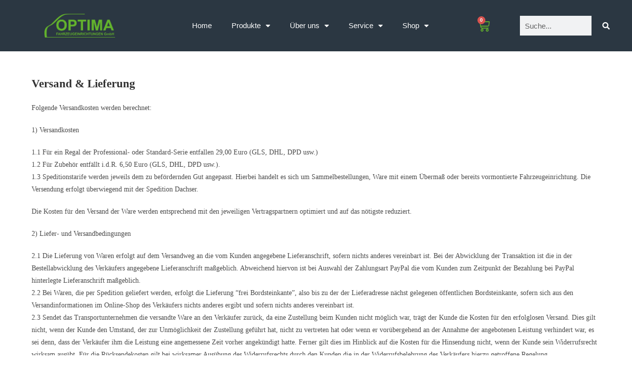

--- FILE ---
content_type: text/css
request_url: https://optimasysteme.de/wp-content/themes/optima-child/style.css?ver=1.0
body_size: 260
content:
/*
Theme Name:   Optima-Child
Description:  Optima Fahrzeugeinrichtungen
Author:       twotypes
Author URL:   https://twotypes.de
Template:     oceanwp
Version:      1.0
License:      GNU General Public License v2 or later
License URI:  http://www.gnu.org/licenses/gpl-2.0.html
Text Domain:  optima-child
*/

/* Write here your own personal stylesheet */


--- FILE ---
content_type: text/css
request_url: https://optimasysteme.de/wp-content/uploads/elementor/css/post-2496.css?ver=1708707743
body_size: 15282
content:
.elementor-2496 .elementor-element.elementor-element-13e570a0 > .elementor-container > .elementor-column > .elementor-widget-wrap{align-content:center;align-items:center;}.elementor-2496 .elementor-element.elementor-element-13e570a0:not(.elementor-motion-effects-element-type-background), .elementor-2496 .elementor-element.elementor-element-13e570a0 > .elementor-motion-effects-container > .elementor-motion-effects-layer{background-color:#2b3742;}.elementor-2496 .elementor-element.elementor-element-13e570a0{transition:background 0.3s, border 0.3s, border-radius 0.3s, box-shadow 0.3s;margin-top:0px;margin-bottom:0px;padding:2px 2px 2px 2px;z-index:1;}.elementor-2496 .elementor-element.elementor-element-13e570a0 > .elementor-background-overlay{transition:background 0.3s, border-radius 0.3s, opacity 0.3s;}.elementor-2496 .elementor-element.elementor-element-fee438d img{width:45%;max-width:45%;}.elementor-2496 .elementor-element.elementor-element-40a3b0b .elementor-menu-toggle{margin-left:auto;background-color:rgba(0,0,0,0);border-width:0px;border-radius:0px;}.elementor-2496 .elementor-element.elementor-element-40a3b0b .elementor-nav-menu .elementor-item{font-family:"Poppins", Sans-serif;font-size:15px;font-weight:400;}.elementor-2496 .elementor-element.elementor-element-40a3b0b .elementor-nav-menu--main .elementor-item{color:#ffffff;fill:#ffffff;padding-top:40px;padding-bottom:40px;}.elementor-2496 .elementor-element.elementor-element-40a3b0b .elementor-nav-menu--main .elementor-item:hover,
					.elementor-2496 .elementor-element.elementor-element-40a3b0b .elementor-nav-menu--main .elementor-item.elementor-item-active,
					.elementor-2496 .elementor-element.elementor-element-40a3b0b .elementor-nav-menu--main .elementor-item.highlighted,
					.elementor-2496 .elementor-element.elementor-element-40a3b0b .elementor-nav-menu--main .elementor-item:focus{color:#ffffff;fill:#ffffff;}.elementor-2496 .elementor-element.elementor-element-40a3b0b .elementor-nav-menu--main .elementor-item.elementor-item-active{color:#ffffff;}.elementor-2496 .elementor-element.elementor-element-40a3b0b{--e-nav-menu-horizontal-menu-item-margin:calc( 0px / 2 );--nav-menu-icon-size:25px;}.elementor-2496 .elementor-element.elementor-element-40a3b0b .elementor-nav-menu--main:not(.elementor-nav-menu--layout-horizontal) .elementor-nav-menu > li:not(:last-child){margin-bottom:0px;}.elementor-2496 .elementor-element.elementor-element-40a3b0b .elementor-nav-menu--dropdown a, .elementor-2496 .elementor-element.elementor-element-40a3b0b .elementor-menu-toggle{color:#000000;}.elementor-2496 .elementor-element.elementor-element-40a3b0b .elementor-nav-menu--dropdown{background-color:#f2f2f2;}.elementor-2496 .elementor-element.elementor-element-40a3b0b .elementor-nav-menu--dropdown a:hover,
					.elementor-2496 .elementor-element.elementor-element-40a3b0b .elementor-nav-menu--dropdown a.elementor-item-active,
					.elementor-2496 .elementor-element.elementor-element-40a3b0b .elementor-nav-menu--dropdown a.highlighted,
					.elementor-2496 .elementor-element.elementor-element-40a3b0b .elementor-menu-toggle:hover{color:#00ce1b;}.elementor-2496 .elementor-element.elementor-element-40a3b0b .elementor-nav-menu--dropdown a:hover,
					.elementor-2496 .elementor-element.elementor-element-40a3b0b .elementor-nav-menu--dropdown a.elementor-item-active,
					.elementor-2496 .elementor-element.elementor-element-40a3b0b .elementor-nav-menu--dropdown a.highlighted{background-color:#ededed;}.elementor-2496 .elementor-element.elementor-element-40a3b0b .elementor-nav-menu--dropdown .elementor-item, .elementor-2496 .elementor-element.elementor-element-40a3b0b .elementor-nav-menu--dropdown  .elementor-sub-item{font-family:"Poppins", Sans-serif;font-size:15px;}.elementor-2496 .elementor-element.elementor-element-40a3b0b div.elementor-menu-toggle{color:#000000;}.elementor-2496 .elementor-element.elementor-element-40a3b0b div.elementor-menu-toggle svg{fill:#000000;}.elementor-2496 .elementor-element.elementor-element-40a3b0b div.elementor-menu-toggle:hover{color:#00ce1b;}.elementor-2496 .elementor-element.elementor-element-40a3b0b div.elementor-menu-toggle:hover svg{fill:#00ce1b;}.elementor-2496 .elementor-element.elementor-element-1675dad{--main-alignment:center;--divider-style:solid;--subtotal-divider-style:solid;--elementor-remove-from-cart-button:none;--remove-from-cart-button:block;--toggle-button-icon-color:#64b32c;--toggle-button-border-width:0px;--toggle-button-border-radius:0px;--toggle-icon-size:25px;--cart-border-style:none;--cart-footer-layout:1fr;--products-max-height-sidecart:calc(100vh - 300px);--products-max-height-minicart:calc(100vh - 450px);--space-between-buttons:20px;}.elementor-2496 .elementor-element.elementor-element-1675dad .widget_shopping_cart_content{--subtotal-divider-left-width:0;--subtotal-divider-right-width:0;}.elementor-2496 .elementor-element.elementor-element-1675dad .elementor-menu-cart__product-name a{font-family:"Poppins", Sans-serif;}.elementor-2496 .elementor-element.elementor-element-1675dad .elementor-menu-cart__product-price{font-family:"Poppins", Sans-serif;}.elementor-2496 .elementor-element.elementor-element-511f9fbb > .elementor-element-populated{padding:0px 20px 0px 30px;}.elementor-2496 .elementor-element.elementor-element-7b057f90 .elementor-search-form__container{min-height:30px;}.elementor-2496 .elementor-element.elementor-element-7b057f90 .elementor-search-form__submit{min-width:calc( 2 * 30px );background-color:#2b3742;--e-search-form-submit-icon-size:15px;}body:not(.rtl) .elementor-2496 .elementor-element.elementor-element-7b057f90 .elementor-search-form__icon{padding-left:calc(30px / 3);}body.rtl .elementor-2496 .elementor-element.elementor-element-7b057f90 .elementor-search-form__icon{padding-right:calc(30px / 3);}.elementor-2496 .elementor-element.elementor-element-7b057f90 .elementor-search-form__input, .elementor-2496 .elementor-element.elementor-element-7b057f90.elementor-search-form--button-type-text .elementor-search-form__submit{padding-left:calc(30px / 3);padding-right:calc(30px / 3);}.elementor-2496 .elementor-element.elementor-element-7b057f90 input[type="search"].elementor-search-form__input{font-size:15px;}.elementor-2496 .elementor-element.elementor-element-7b057f90 .elementor-search-form__input,
					.elementor-2496 .elementor-element.elementor-element-7b057f90 .elementor-search-form__icon,
					.elementor-2496 .elementor-element.elementor-element-7b057f90 .elementor-lightbox .dialog-lightbox-close-button,
					.elementor-2496 .elementor-element.elementor-element-7b057f90 .elementor-lightbox .dialog-lightbox-close-button:hover,
					.elementor-2496 .elementor-element.elementor-element-7b057f90.elementor-search-form--skin-full_screen input[type="search"].elementor-search-form__input{color:#000000;fill:#000000;}.elementor-2496 .elementor-element.elementor-element-7b057f90:not(.elementor-search-form--skin-full_screen) .elementor-search-form__container{border-color:#ffffff;border-radius:0px;}.elementor-2496 .elementor-element.elementor-element-7b057f90.elementor-search-form--skin-full_screen input[type="search"].elementor-search-form__input{border-color:#ffffff;border-radius:0px;}.elementor-2496 .elementor-element.elementor-element-7b057f90:not(.elementor-search-form--skin-full_screen) .elementor-search-form--focus .elementor-search-form__input,
					.elementor-2496 .elementor-element.elementor-element-7b057f90 .elementor-search-form--focus .elementor-search-form__icon,
					.elementor-2496 .elementor-element.elementor-element-7b057f90 .elementor-lightbox .dialog-lightbox-close-button:hover,
					.elementor-2496 .elementor-element.elementor-element-7b057f90.elementor-search-form--skin-full_screen input[type="search"].elementor-search-form__input:focus{color:#000000;fill:#000000;}.elementor-2496 .elementor-element.elementor-element-7b057f90 .elementor-search-form__submit:hover{background-color:#64b32c;}.elementor-2496 .elementor-element.elementor-element-7b057f90 .elementor-search-form__submit:focus{background-color:#64b32c;}.elementor-2496 .elementor-element.elementor-element-40a2c30 > .elementor-container > .elementor-column > .elementor-widget-wrap{align-content:center;align-items:center;}.elementor-2496 .elementor-element.elementor-element-40a2c30:not(.elementor-motion-effects-element-type-background), .elementor-2496 .elementor-element.elementor-element-40a2c30 > .elementor-motion-effects-container > .elementor-motion-effects-layer{background-color:#2b3742;}.elementor-2496 .elementor-element.elementor-element-40a2c30{transition:background 0.3s, border 0.3s, border-radius 0.3s, box-shadow 0.3s;z-index:100;}.elementor-2496 .elementor-element.elementor-element-40a2c30 > .elementor-background-overlay{transition:background 0.3s, border-radius 0.3s, opacity 0.3s;}.elementor-2496 .elementor-element.elementor-element-aa59d6a{--main-alignment:right;--divider-style:solid;--subtotal-divider-style:solid;--elementor-remove-from-cart-button:none;--remove-from-cart-button:block;--toggle-button-icon-color:#64b32c;--toggle-button-border-width:0px;--toggle-button-border-radius:0px;--toggle-icon-size:20px;--cart-border-style:none;--cart-footer-layout:1fr 1fr;--products-max-height-sidecart:calc(100vh - 240px);--products-max-height-minicart:calc(100vh - 385px);}.elementor-2496 .elementor-element.elementor-element-aa59d6a .widget_shopping_cart_content{--subtotal-divider-left-width:0;--subtotal-divider-right-width:0;}.elementor-2496 .elementor-element.elementor-element-921084a .elementor-menu-toggle{margin:0 auto;background-color:rgba(0,0,0,0);}.elementor-2496 .elementor-element.elementor-element-921084a .elementor-nav-menu .elementor-item{font-family:"Poppins", Sans-serif;font-weight:400;}.elementor-2496 .elementor-element.elementor-element-921084a .elementor-nav-menu--main .elementor-item{color:#ffffff;fill:#ffffff;}.elementor-2496 .elementor-element.elementor-element-921084a .e--pointer-framed .elementor-item:before{border-width:20px;}.elementor-2496 .elementor-element.elementor-element-921084a .e--pointer-framed.e--animation-draw .elementor-item:before{border-width:0 0 20px 20px;}.elementor-2496 .elementor-element.elementor-element-921084a .e--pointer-framed.e--animation-draw .elementor-item:after{border-width:20px 20px 0 0;}.elementor-2496 .elementor-element.elementor-element-921084a .e--pointer-framed.e--animation-corners .elementor-item:before{border-width:20px 0 0 20px;}.elementor-2496 .elementor-element.elementor-element-921084a .e--pointer-framed.e--animation-corners .elementor-item:after{border-width:0 20px 20px 0;}.elementor-2496 .elementor-element.elementor-element-921084a .e--pointer-underline .elementor-item:after,
					 .elementor-2496 .elementor-element.elementor-element-921084a .e--pointer-overline .elementor-item:before,
					 .elementor-2496 .elementor-element.elementor-element-921084a .e--pointer-double-line .elementor-item:before,
					 .elementor-2496 .elementor-element.elementor-element-921084a .e--pointer-double-line .elementor-item:after{height:20px;}.elementor-2496 .elementor-element.elementor-element-921084a .elementor-nav-menu--dropdown a:hover,
					.elementor-2496 .elementor-element.elementor-element-921084a .elementor-nav-menu--dropdown a.elementor-item-active,
					.elementor-2496 .elementor-element.elementor-element-921084a .elementor-nav-menu--dropdown a.highlighted{background-color:#2b3742;}.elementor-2496 .elementor-element.elementor-element-921084a .elementor-nav-menu--dropdown .elementor-item, .elementor-2496 .elementor-element.elementor-element-921084a .elementor-nav-menu--dropdown  .elementor-sub-item{font-family:"Poppins", Sans-serif;}.elementor-2496 .elementor-element.elementor-element-921084a div.elementor-menu-toggle{color:#64b32c;}.elementor-2496 .elementor-element.elementor-element-921084a div.elementor-menu-toggle svg{fill:#64b32c;}@media(max-width:1024px){.elementor-2496 .elementor-element.elementor-element-13e570a0{padding:30px 20px 30px 20px;}.elementor-2496 .elementor-element.elementor-element-40a3b0b .elementor-nav-menu--main > .elementor-nav-menu > li > .elementor-nav-menu--dropdown, .elementor-2496 .elementor-element.elementor-element-40a3b0b .elementor-nav-menu__container.elementor-nav-menu--dropdown{margin-top:45px !important;}.elementor-2496 .elementor-element.elementor-element-4e8f792{text-align:left;}.elementor-2496 .elementor-element.elementor-element-4e8f792 img{width:45%;max-width:45%;}.elementor-2496 .elementor-element.elementor-element-4e8f792 > .elementor-widget-container{padding:5px 0px 5px 5px;}}@media(max-width:767px){.elementor-2496 .elementor-element.elementor-element-13e570a0{padding:20px 20px 20px 20px;}.elementor-2496 .elementor-element.elementor-element-f3ec5ab{width:50%;}.elementor-2496 .elementor-element.elementor-element-4d2fce7f{width:35%;}.elementor-2496 .elementor-element.elementor-element-40a3b0b .elementor-nav-menu--main > .elementor-nav-menu > li > .elementor-nav-menu--dropdown, .elementor-2496 .elementor-element.elementor-element-40a3b0b .elementor-nav-menu__container.elementor-nav-menu--dropdown{margin-top:35px !important;}.elementor-2496 .elementor-element.elementor-element-1675dad > .elementor-widget-container{margin:0px 0px 0px 0px;padding:0px 0px 0px 0px;}.elementor-2496 .elementor-element.elementor-element-511f9fbb{width:15%;}.elementor-2496 .elementor-element.elementor-element-40a2c30{margin-top:0px;margin-bottom:0px;padding:10px 0px 5px 5px;}.elementor-2496 .elementor-element.elementor-element-6a6490c{width:30%;}.elementor-2496 .elementor-element.elementor-element-6a6490c > .elementor-element-populated{margin:0px 0px 0px 0px;--e-column-margin-right:0px;--e-column-margin-left:0px;padding:0px 0px 0px 0px;}.elementor-2496 .elementor-element.elementor-element-4e8f792 img{width:100%;max-width:100%;}.elementor-2496 .elementor-element.elementor-element-cf8e452{width:25%;}.elementor-2496 .elementor-element.elementor-element-cf8e452 > .elementor-element-populated{margin:0px 0px 0px 0px;--e-column-margin-right:0px;--e-column-margin-left:0px;padding:0px 0px 0px 0px;}.elementor-2496 .elementor-element.elementor-element-e07f2e8{width:25%;}.elementor-2496 .elementor-element.elementor-element-e07f2e8 > .elementor-element-populated{margin:0px 0px 0px 0px;--e-column-margin-right:0px;--e-column-margin-left:0px;padding:0px 0px 0px 0px;}.elementor-2496 .elementor-element.elementor-element-aa59d6a > .elementor-widget-container{margin:0px 0px 0px 0px;padding:0px 0px 0px 0px;}.elementor-2496 .elementor-element.elementor-element-da4a39e{width:15%;}.elementor-2496 .elementor-element.elementor-element-da4a39e > .elementor-element-populated{margin:0px 0px 0px 0px;--e-column-margin-right:0px;--e-column-margin-left:0px;padding:0px 0px 0px 0px;}}@media(min-width:768px){.elementor-2496 .elementor-element.elementor-element-4d2fce7f{width:48.154%;}.elementor-2496 .elementor-element.elementor-element-0e305e7{width:6.891%;}.elementor-2496 .elementor-element.elementor-element-511f9fbb{width:19.955%;}}@media(max-width:1024px) and (min-width:768px){.elementor-2496 .elementor-element.elementor-element-6a6490c{width:45%;}.elementor-2496 .elementor-element.elementor-element-cf8e452{width:15%;}.elementor-2496 .elementor-element.elementor-element-e07f2e8{width:20%;}.elementor-2496 .elementor-element.elementor-element-da4a39e{width:20%;}}

--- FILE ---
content_type: text/css
request_url: https://optimasysteme.de/wp-content/uploads/elementor/css/post-2617.css?ver=1708707743
body_size: 33909
content:
.elementor-2617 .elementor-element.elementor-element-f8e1a1d{border-style:solid;border-width:2px 0px 0px 0px;border-color:#2b3742;transition:background 0.3s, border 0.3s, border-radius 0.3s, box-shadow 0.3s;}.elementor-2617 .elementor-element.elementor-element-f8e1a1d, .elementor-2617 .elementor-element.elementor-element-f8e1a1d > .elementor-background-overlay{border-radius:0px 0px 0px 0px;}.elementor-2617 .elementor-element.elementor-element-f8e1a1d > .elementor-background-overlay{transition:background 0.3s, border-radius 0.3s, opacity 0.3s;}.elementor-2617 .elementor-element.elementor-element-fba9245 .elementor-icon-wrapper{text-align:right;}.elementor-2617 .elementor-element.elementor-element-359a2237 > .elementor-container{max-width:880px;}.elementor-2617 .elementor-element.elementor-element-359a2237 > .elementor-container > .elementor-column > .elementor-widget-wrap{align-content:center;align-items:center;}.elementor-2617 .elementor-element.elementor-element-359a2237:not(.elementor-motion-effects-element-type-background), .elementor-2617 .elementor-element.elementor-element-359a2237 > .elementor-motion-effects-container > .elementor-motion-effects-layer{background-color:#2b3742;}.elementor-2617 .elementor-element.elementor-element-359a2237{transition:background 0.3s, border 0.3s, border-radius 0.3s, box-shadow 0.3s;margin-top:0px;margin-bottom:0px;padding:20px 0px 20px 0px;}.elementor-2617 .elementor-element.elementor-element-359a2237 > .elementor-background-overlay{transition:background 0.3s, border-radius 0.3s, opacity 0.3s;}.elementor-bc-flex-widget .elementor-2617 .elementor-element.elementor-element-55c038db.elementor-column .elementor-widget-wrap{align-items:flex-start;}.elementor-2617 .elementor-element.elementor-element-55c038db.elementor-column.elementor-element[data-element_type="column"] > .elementor-widget-wrap.elementor-element-populated{align-content:flex-start;align-items:flex-start;}.elementor-2617 .elementor-element.elementor-element-55c038db > .elementor-widget-wrap > .elementor-widget:not(.elementor-widget__width-auto):not(.elementor-widget__width-initial):not(:last-child):not(.elementor-absolute){margin-bottom:15px;}.elementor-2617 .elementor-element.elementor-element-55c038db > .elementor-element-populated{margin:0px 0px 0px 0px;--e-column-margin-right:0px;--e-column-margin-left:0px;padding:0px 0px 0px 0px;}.elementor-2617 .elementor-element.elementor-element-786548f0{text-align:left;}.elementor-2617 .elementor-element.elementor-element-786548f0 .elementor-heading-title{color:#ffffff;font-family:"Poppins", Sans-serif;font-size:16px;font-weight:500;}.elementor-2617 .elementor-element.elementor-element-ca2b53e{--divider-border-style:solid;--divider-color:#ffffff;--divider-border-width:1px;}.elementor-2617 .elementor-element.elementor-element-ca2b53e .elementor-divider-separator{width:70%;margin:0 auto;margin-left:0;}.elementor-2617 .elementor-element.elementor-element-ca2b53e .elementor-divider{text-align:left;padding-block-start:2px;padding-block-end:2px;}.elementor-2617 .elementor-element.elementor-element-6a0daf97 .elementor-icon-list-items:not(.elementor-inline-items) .elementor-icon-list-item:not(:last-child){padding-bottom:calc(2px/2);}.elementor-2617 .elementor-element.elementor-element-6a0daf97 .elementor-icon-list-items:not(.elementor-inline-items) .elementor-icon-list-item:not(:first-child){margin-top:calc(2px/2);}.elementor-2617 .elementor-element.elementor-element-6a0daf97 .elementor-icon-list-items.elementor-inline-items .elementor-icon-list-item{margin-right:calc(2px/2);margin-left:calc(2px/2);}.elementor-2617 .elementor-element.elementor-element-6a0daf97 .elementor-icon-list-items.elementor-inline-items{margin-right:calc(-2px/2);margin-left:calc(-2px/2);}body.rtl .elementor-2617 .elementor-element.elementor-element-6a0daf97 .elementor-icon-list-items.elementor-inline-items .elementor-icon-list-item:after{left:calc(-2px/2);}body:not(.rtl) .elementor-2617 .elementor-element.elementor-element-6a0daf97 .elementor-icon-list-items.elementor-inline-items .elementor-icon-list-item:after{right:calc(-2px/2);}.elementor-2617 .elementor-element.elementor-element-6a0daf97 .elementor-icon-list-icon i{transition:color 0.3s;}.elementor-2617 .elementor-element.elementor-element-6a0daf97 .elementor-icon-list-icon svg{transition:fill 0.3s;}.elementor-2617 .elementor-element.elementor-element-6a0daf97{--e-icon-list-icon-size:0px;--icon-vertical-offset:0px;}.elementor-2617 .elementor-element.elementor-element-6a0daf97 .elementor-icon-list-icon{padding-right:0px;}.elementor-2617 .elementor-element.elementor-element-6a0daf97 .elementor-icon-list-item > .elementor-icon-list-text, .elementor-2617 .elementor-element.elementor-element-6a0daf97 .elementor-icon-list-item > a{font-family:"Poppins", Sans-serif;font-size:12px;font-weight:300;}.elementor-2617 .elementor-element.elementor-element-6a0daf97 .elementor-icon-list-text{color:#ffffff;transition:color 0.3s;}.elementor-2617 .elementor-element.elementor-element-6a0daf97 > .elementor-widget-container{margin:0px 0px 0px 0px;padding:0px 0px 0px 0px;}.elementor-bc-flex-widget .elementor-2617 .elementor-element.elementor-element-77880a91.elementor-column .elementor-widget-wrap{align-items:flex-start;}.elementor-2617 .elementor-element.elementor-element-77880a91.elementor-column.elementor-element[data-element_type="column"] > .elementor-widget-wrap.elementor-element-populated{align-content:flex-start;align-items:flex-start;}.elementor-2617 .elementor-element.elementor-element-77880a91 > .elementor-widget-wrap > .elementor-widget:not(.elementor-widget__width-auto):not(.elementor-widget__width-initial):not(:last-child):not(.elementor-absolute){margin-bottom:15px;}.elementor-2617 .elementor-element.elementor-element-77880a91 > .elementor-element-populated{margin:0px 0px 0px 0px;--e-column-margin-right:0px;--e-column-margin-left:0px;padding:0px 0px 0px 0px;}.elementor-2617 .elementor-element.elementor-element-1ddbfbcc{text-align:left;}.elementor-2617 .elementor-element.elementor-element-1ddbfbcc .elementor-heading-title{color:#ffffff;font-family:"Poppins", Sans-serif;font-size:16px;font-weight:500;}.elementor-2617 .elementor-element.elementor-element-e471b82{--divider-border-style:solid;--divider-color:#ffffff;--divider-border-width:1px;}.elementor-2617 .elementor-element.elementor-element-e471b82 .elementor-divider-separator{width:70%;margin:0 auto;margin-left:0;}.elementor-2617 .elementor-element.elementor-element-e471b82 .elementor-divider{text-align:left;padding-block-start:2px;padding-block-end:2px;}.elementor-2617 .elementor-element.elementor-element-15e9b5ca .elementor-icon-list-items:not(.elementor-inline-items) .elementor-icon-list-item:not(:last-child){padding-bottom:calc(2px/2);}.elementor-2617 .elementor-element.elementor-element-15e9b5ca .elementor-icon-list-items:not(.elementor-inline-items) .elementor-icon-list-item:not(:first-child){margin-top:calc(2px/2);}.elementor-2617 .elementor-element.elementor-element-15e9b5ca .elementor-icon-list-items.elementor-inline-items .elementor-icon-list-item{margin-right:calc(2px/2);margin-left:calc(2px/2);}.elementor-2617 .elementor-element.elementor-element-15e9b5ca .elementor-icon-list-items.elementor-inline-items{margin-right:calc(-2px/2);margin-left:calc(-2px/2);}body.rtl .elementor-2617 .elementor-element.elementor-element-15e9b5ca .elementor-icon-list-items.elementor-inline-items .elementor-icon-list-item:after{left:calc(-2px/2);}body:not(.rtl) .elementor-2617 .elementor-element.elementor-element-15e9b5ca .elementor-icon-list-items.elementor-inline-items .elementor-icon-list-item:after{right:calc(-2px/2);}.elementor-2617 .elementor-element.elementor-element-15e9b5ca .elementor-icon-list-icon i{transition:color 0.3s;}.elementor-2617 .elementor-element.elementor-element-15e9b5ca .elementor-icon-list-icon svg{transition:fill 0.3s;}.elementor-2617 .elementor-element.elementor-element-15e9b5ca{--e-icon-list-icon-size:0px;--icon-vertical-offset:0px;}.elementor-2617 .elementor-element.elementor-element-15e9b5ca .elementor-icon-list-icon{padding-right:0px;}.elementor-2617 .elementor-element.elementor-element-15e9b5ca .elementor-icon-list-item > .elementor-icon-list-text, .elementor-2617 .elementor-element.elementor-element-15e9b5ca .elementor-icon-list-item > a{font-family:"Poppins", Sans-serif;font-size:12px;font-weight:300;}.elementor-2617 .elementor-element.elementor-element-15e9b5ca .elementor-icon-list-text{color:#ffffff;transition:color 0.3s;}.elementor-2617 .elementor-element.elementor-element-15e9b5ca > .elementor-widget-container{margin:0px 0px 0px 0px;padding:0px 0px 0px 0px;}.elementor-bc-flex-widget .elementor-2617 .elementor-element.elementor-element-58dd69a5.elementor-column .elementor-widget-wrap{align-items:flex-start;}.elementor-2617 .elementor-element.elementor-element-58dd69a5.elementor-column.elementor-element[data-element_type="column"] > .elementor-widget-wrap.elementor-element-populated{align-content:flex-start;align-items:flex-start;}.elementor-2617 .elementor-element.elementor-element-58dd69a5 > .elementor-widget-wrap > .elementor-widget:not(.elementor-widget__width-auto):not(.elementor-widget__width-initial):not(:last-child):not(.elementor-absolute){margin-bottom:15px;}.elementor-2617 .elementor-element.elementor-element-58dd69a5 > .elementor-element-populated{margin:0px 0px 0px 0px;--e-column-margin-right:0px;--e-column-margin-left:0px;padding:0px 0px 0px 0px;}.elementor-2617 .elementor-element.elementor-element-626a6535{text-align:left;}.elementor-2617 .elementor-element.elementor-element-626a6535 .elementor-heading-title{color:#ffffff;font-family:"Poppins", Sans-serif;font-size:16px;font-weight:500;}.elementor-2617 .elementor-element.elementor-element-27c8d1c{--divider-border-style:solid;--divider-color:#ffffff;--divider-border-width:1px;}.elementor-2617 .elementor-element.elementor-element-27c8d1c .elementor-divider-separator{width:70%;margin:0 auto;margin-left:0;}.elementor-2617 .elementor-element.elementor-element-27c8d1c .elementor-divider{text-align:left;padding-block-start:2px;padding-block-end:2px;}.elementor-2617 .elementor-element.elementor-element-bf30fa4 .elementor-icon-list-items:not(.elementor-inline-items) .elementor-icon-list-item:not(:last-child){padding-bottom:calc(2px/2);}.elementor-2617 .elementor-element.elementor-element-bf30fa4 .elementor-icon-list-items:not(.elementor-inline-items) .elementor-icon-list-item:not(:first-child){margin-top:calc(2px/2);}.elementor-2617 .elementor-element.elementor-element-bf30fa4 .elementor-icon-list-items.elementor-inline-items .elementor-icon-list-item{margin-right:calc(2px/2);margin-left:calc(2px/2);}.elementor-2617 .elementor-element.elementor-element-bf30fa4 .elementor-icon-list-items.elementor-inline-items{margin-right:calc(-2px/2);margin-left:calc(-2px/2);}body.rtl .elementor-2617 .elementor-element.elementor-element-bf30fa4 .elementor-icon-list-items.elementor-inline-items .elementor-icon-list-item:after{left:calc(-2px/2);}body:not(.rtl) .elementor-2617 .elementor-element.elementor-element-bf30fa4 .elementor-icon-list-items.elementor-inline-items .elementor-icon-list-item:after{right:calc(-2px/2);}.elementor-2617 .elementor-element.elementor-element-bf30fa4 .elementor-icon-list-icon i{transition:color 0.3s;}.elementor-2617 .elementor-element.elementor-element-bf30fa4 .elementor-icon-list-icon svg{transition:fill 0.3s;}.elementor-2617 .elementor-element.elementor-element-bf30fa4{--e-icon-list-icon-size:0px;--icon-vertical-offset:0px;}.elementor-2617 .elementor-element.elementor-element-bf30fa4 .elementor-icon-list-icon{padding-right:0px;}.elementor-2617 .elementor-element.elementor-element-bf30fa4 .elementor-icon-list-item > .elementor-icon-list-text, .elementor-2617 .elementor-element.elementor-element-bf30fa4 .elementor-icon-list-item > a{font-family:"Poppins", Sans-serif;font-size:12px;font-weight:300;}.elementor-2617 .elementor-element.elementor-element-bf30fa4 .elementor-icon-list-text{color:#ffffff;transition:color 0.3s;}.elementor-2617 .elementor-element.elementor-element-bf30fa4 > .elementor-widget-container{margin:0px 0px 0px 0px;padding:0px 0px 0px 0px;}.elementor-2617 .elementor-element.elementor-element-d19887f > .elementor-widget-wrap > .elementor-widget:not(.elementor-widget__width-auto):not(.elementor-widget__width-initial):not(:last-child):not(.elementor-absolute){margin-bottom:15px;}.elementor-2617 .elementor-element.elementor-element-d19887f > .elementor-element-populated{margin:0px 0px 0px 0px;--e-column-margin-right:0px;--e-column-margin-left:0px;padding:0px 0px 0px 0px;}.elementor-2617 .elementor-element.elementor-element-3fc893c{text-align:left;}.elementor-2617 .elementor-element.elementor-element-3fc893c .elementor-heading-title{color:#ffffff;font-family:"Poppins", Sans-serif;font-size:16px;font-weight:500;}.elementor-2617 .elementor-element.elementor-element-47549f3{--divider-border-style:solid;--divider-color:#ffffff;--divider-border-width:1px;}.elementor-2617 .elementor-element.elementor-element-47549f3 .elementor-divider-separator{width:70%;margin:0 auto;margin-left:0;}.elementor-2617 .elementor-element.elementor-element-47549f3 .elementor-divider{text-align:left;padding-block-start:2px;padding-block-end:2px;}.elementor-2617 .elementor-element.elementor-element-61f818c .elementor-icon-wrapper{text-align:left;}.elementor-2617 .elementor-element.elementor-element-61f818c.elementor-view-stacked .elementor-icon{background-color:#ffffff;}.elementor-2617 .elementor-element.elementor-element-61f818c.elementor-view-framed .elementor-icon, .elementor-2617 .elementor-element.elementor-element-61f818c.elementor-view-default .elementor-icon{color:#ffffff;border-color:#ffffff;}.elementor-2617 .elementor-element.elementor-element-61f818c.elementor-view-framed .elementor-icon, .elementor-2617 .elementor-element.elementor-element-61f818c.elementor-view-default .elementor-icon svg{fill:#ffffff;}.elementor-2617 .elementor-element.elementor-element-61f818c .elementor-icon{font-size:25px;}.elementor-2617 .elementor-element.elementor-element-61f818c .elementor-icon svg{height:25px;}.elementor-2617 .elementor-element.elementor-element-61f818c > .elementor-widget-container{margin:0px 0px 0px 0px;padding:0px 0px 0px 0px;}.elementor-2617 .elementor-element.elementor-element-06ade0e .elementor-icon-wrapper{text-align:left;}.elementor-2617 .elementor-element.elementor-element-06ade0e.elementor-view-stacked .elementor-icon{background-color:#ffffff;}.elementor-2617 .elementor-element.elementor-element-06ade0e.elementor-view-framed .elementor-icon, .elementor-2617 .elementor-element.elementor-element-06ade0e.elementor-view-default .elementor-icon{color:#ffffff;border-color:#ffffff;}.elementor-2617 .elementor-element.elementor-element-06ade0e.elementor-view-framed .elementor-icon, .elementor-2617 .elementor-element.elementor-element-06ade0e.elementor-view-default .elementor-icon svg{fill:#ffffff;}.elementor-2617 .elementor-element.elementor-element-06ade0e .elementor-icon{font-size:25px;}.elementor-2617 .elementor-element.elementor-element-06ade0e .elementor-icon svg{height:25px;}.elementor-2617 .elementor-element.elementor-element-06ade0e > .elementor-widget-container{margin:0px 0px 0px 0px;padding:0px 0px 0px 0px;}.elementor-2617 .elementor-element.elementor-element-752bb57 .elementor-icon-wrapper{text-align:left;}.elementor-2617 .elementor-element.elementor-element-752bb57.elementor-view-stacked .elementor-icon{background-color:#ffffff;}.elementor-2617 .elementor-element.elementor-element-752bb57.elementor-view-framed .elementor-icon, .elementor-2617 .elementor-element.elementor-element-752bb57.elementor-view-default .elementor-icon{color:#ffffff;border-color:#ffffff;}.elementor-2617 .elementor-element.elementor-element-752bb57.elementor-view-framed .elementor-icon, .elementor-2617 .elementor-element.elementor-element-752bb57.elementor-view-default .elementor-icon svg{fill:#ffffff;}.elementor-2617 .elementor-element.elementor-element-752bb57 .elementor-icon{font-size:25px;}.elementor-2617 .elementor-element.elementor-element-752bb57 .elementor-icon svg{height:25px;}.elementor-2617 .elementor-element.elementor-element-752bb57 > .elementor-widget-container{margin:0px 0px 0px 0px;padding:0px 0px 0px 0px;}.elementor-2617 .elementor-element.elementor-element-9cfc18f .elementor-icon-wrapper{text-align:left;}.elementor-2617 .elementor-element.elementor-element-9cfc18f.elementor-view-stacked .elementor-icon{background-color:#ffffff;}.elementor-2617 .elementor-element.elementor-element-9cfc18f.elementor-view-framed .elementor-icon, .elementor-2617 .elementor-element.elementor-element-9cfc18f.elementor-view-default .elementor-icon{color:#ffffff;border-color:#ffffff;}.elementor-2617 .elementor-element.elementor-element-9cfc18f.elementor-view-framed .elementor-icon, .elementor-2617 .elementor-element.elementor-element-9cfc18f.elementor-view-default .elementor-icon svg{fill:#ffffff;}.elementor-2617 .elementor-element.elementor-element-9cfc18f .elementor-icon{font-size:25px;}.elementor-2617 .elementor-element.elementor-element-9cfc18f .elementor-icon svg{height:25px;}.elementor-2617 .elementor-element.elementor-element-9cfc18f > .elementor-widget-container{margin:0px 0px 0px 0px;padding:0px 0px 0px 0px;}.elementor-2617 .elementor-element.elementor-element-ead4cc7 .elementor-icon-wrapper{text-align:left;}.elementor-2617 .elementor-element.elementor-element-ead4cc7.elementor-view-stacked .elementor-icon{background-color:#ffffff;}.elementor-2617 .elementor-element.elementor-element-ead4cc7.elementor-view-framed .elementor-icon, .elementor-2617 .elementor-element.elementor-element-ead4cc7.elementor-view-default .elementor-icon{color:#ffffff;border-color:#ffffff;}.elementor-2617 .elementor-element.elementor-element-ead4cc7.elementor-view-framed .elementor-icon, .elementor-2617 .elementor-element.elementor-element-ead4cc7.elementor-view-default .elementor-icon svg{fill:#ffffff;}.elementor-2617 .elementor-element.elementor-element-ead4cc7 .elementor-icon{font-size:25px;}.elementor-2617 .elementor-element.elementor-element-ead4cc7 .elementor-icon svg{height:25px;}.elementor-2617 .elementor-element.elementor-element-ead4cc7 > .elementor-widget-container{margin:0px 0px 0px 0px;padding:0px 0px 0px 0px;}.elementor-2617 .elementor-element.elementor-element-7e776d4 > .elementor-container{max-width:880px;}.elementor-2617 .elementor-element.elementor-element-7e776d4 > .elementor-container > .elementor-column > .elementor-widget-wrap{align-content:center;align-items:center;}.elementor-2617 .elementor-element.elementor-element-7e776d4:not(.elementor-motion-effects-element-type-background), .elementor-2617 .elementor-element.elementor-element-7e776d4 > .elementor-motion-effects-container > .elementor-motion-effects-layer{background-color:#2b3742;}.elementor-2617 .elementor-element.elementor-element-7e776d4{transition:background 0.3s, border 0.3s, border-radius 0.3s, box-shadow 0.3s;margin-top:0px;margin-bottom:0px;padding:20px 0px 20px 0px;}.elementor-2617 .elementor-element.elementor-element-7e776d4 > .elementor-background-overlay{transition:background 0.3s, border-radius 0.3s, opacity 0.3s;}.elementor-2617 .elementor-element.elementor-element-1015d20 .elementor-tab-title{border-width:0px;border-color:#ffffff;}.elementor-2617 .elementor-element.elementor-element-1015d20 .elementor-tab-content{border-width:0px;border-bottom-color:#ffffff;font-family:"Poppins", Sans-serif;}.elementor-2617 .elementor-element.elementor-element-1015d20 .elementor-toggle-title, .elementor-2617 .elementor-element.elementor-element-1015d20 .elementor-toggle-icon{color:#ffffff;}.elementor-2617 .elementor-element.elementor-element-1015d20 .elementor-toggle-icon svg{fill:#ffffff;}.elementor-2617 .elementor-element.elementor-element-1015d20 .elementor-tab-title.elementor-active a, .elementor-2617 .elementor-element.elementor-element-1015d20 .elementor-tab-title.elementor-active .elementor-toggle-icon{color:#64b32c;}.elementor-2617 .elementor-element.elementor-element-1015d20 .elementor-toggle-title{font-family:"Poppins", Sans-serif;font-weight:500;}.elementor-2617 .elementor-element.elementor-element-d03cc4f{--spacer-size:50px;}.elementor-2617 .elementor-element.elementor-element-9299769{text-align:left;}.elementor-2617 .elementor-element.elementor-element-9299769 .elementor-heading-title{color:#ffffff;font-family:"Poppins", Sans-serif;font-size:16px;font-weight:500;}.elementor-2617 .elementor-element.elementor-element-142d169{--divider-border-style:solid;--divider-color:#ffffff;--divider-border-width:1px;}.elementor-2617 .elementor-element.elementor-element-142d169 .elementor-divider-separator{width:70%;margin:0 auto;margin-left:0;}.elementor-2617 .elementor-element.elementor-element-142d169 .elementor-divider{text-align:left;padding-block-start:2px;padding-block-end:2px;}.elementor-2617 .elementor-element.elementor-element-5d673ae .elementor-icon-wrapper{text-align:left;}.elementor-2617 .elementor-element.elementor-element-5d673ae.elementor-view-stacked .elementor-icon{background-color:#ffffff;}.elementor-2617 .elementor-element.elementor-element-5d673ae.elementor-view-framed .elementor-icon, .elementor-2617 .elementor-element.elementor-element-5d673ae.elementor-view-default .elementor-icon{color:#ffffff;border-color:#ffffff;}.elementor-2617 .elementor-element.elementor-element-5d673ae.elementor-view-framed .elementor-icon, .elementor-2617 .elementor-element.elementor-element-5d673ae.elementor-view-default .elementor-icon svg{fill:#ffffff;}.elementor-2617 .elementor-element.elementor-element-5d673ae .elementor-icon{font-size:25px;}.elementor-2617 .elementor-element.elementor-element-5d673ae .elementor-icon svg{height:25px;}.elementor-2617 .elementor-element.elementor-element-5d673ae > .elementor-widget-container{margin:0px 0px 0px 0px;padding:0px 0px 0px 0px;}.elementor-2617 .elementor-element.elementor-element-98a4925 .elementor-icon-wrapper{text-align:left;}.elementor-2617 .elementor-element.elementor-element-98a4925.elementor-view-stacked .elementor-icon{background-color:#ffffff;}.elementor-2617 .elementor-element.elementor-element-98a4925.elementor-view-framed .elementor-icon, .elementor-2617 .elementor-element.elementor-element-98a4925.elementor-view-default .elementor-icon{color:#ffffff;border-color:#ffffff;}.elementor-2617 .elementor-element.elementor-element-98a4925.elementor-view-framed .elementor-icon, .elementor-2617 .elementor-element.elementor-element-98a4925.elementor-view-default .elementor-icon svg{fill:#ffffff;}.elementor-2617 .elementor-element.elementor-element-98a4925 .elementor-icon{font-size:25px;}.elementor-2617 .elementor-element.elementor-element-98a4925 .elementor-icon svg{height:25px;}.elementor-2617 .elementor-element.elementor-element-98a4925 > .elementor-widget-container{margin:0px 0px 0px 0px;padding:0px 0px 0px 0px;}.elementor-2617 .elementor-element.elementor-element-252172f .elementor-icon-wrapper{text-align:left;}.elementor-2617 .elementor-element.elementor-element-252172f.elementor-view-stacked .elementor-icon{background-color:#ffffff;}.elementor-2617 .elementor-element.elementor-element-252172f.elementor-view-framed .elementor-icon, .elementor-2617 .elementor-element.elementor-element-252172f.elementor-view-default .elementor-icon{color:#ffffff;border-color:#ffffff;}.elementor-2617 .elementor-element.elementor-element-252172f.elementor-view-framed .elementor-icon, .elementor-2617 .elementor-element.elementor-element-252172f.elementor-view-default .elementor-icon svg{fill:#ffffff;}.elementor-2617 .elementor-element.elementor-element-252172f .elementor-icon{font-size:25px;}.elementor-2617 .elementor-element.elementor-element-252172f .elementor-icon svg{height:25px;}.elementor-2617 .elementor-element.elementor-element-252172f > .elementor-widget-container{margin:0px 0px 0px 0px;padding:0px 0px 0px 0px;}.elementor-2617 .elementor-element.elementor-element-0ec01f7 .elementor-icon-wrapper{text-align:left;}.elementor-2617 .elementor-element.elementor-element-0ec01f7.elementor-view-stacked .elementor-icon{background-color:#ffffff;}.elementor-2617 .elementor-element.elementor-element-0ec01f7.elementor-view-framed .elementor-icon, .elementor-2617 .elementor-element.elementor-element-0ec01f7.elementor-view-default .elementor-icon{color:#ffffff;border-color:#ffffff;}.elementor-2617 .elementor-element.elementor-element-0ec01f7.elementor-view-framed .elementor-icon, .elementor-2617 .elementor-element.elementor-element-0ec01f7.elementor-view-default .elementor-icon svg{fill:#ffffff;}.elementor-2617 .elementor-element.elementor-element-0ec01f7 .elementor-icon{font-size:25px;}.elementor-2617 .elementor-element.elementor-element-0ec01f7 .elementor-icon svg{height:25px;}.elementor-2617 .elementor-element.elementor-element-0ec01f7 > .elementor-widget-container{margin:0px 0px 0px 0px;padding:0px 0px 0px 0px;}.elementor-2617 .elementor-element.elementor-element-32a58e0 .elementor-icon-wrapper{text-align:left;}.elementor-2617 .elementor-element.elementor-element-32a58e0.elementor-view-stacked .elementor-icon{background-color:#ffffff;}.elementor-2617 .elementor-element.elementor-element-32a58e0.elementor-view-framed .elementor-icon, .elementor-2617 .elementor-element.elementor-element-32a58e0.elementor-view-default .elementor-icon{color:#ffffff;border-color:#ffffff;}.elementor-2617 .elementor-element.elementor-element-32a58e0.elementor-view-framed .elementor-icon, .elementor-2617 .elementor-element.elementor-element-32a58e0.elementor-view-default .elementor-icon svg{fill:#ffffff;}.elementor-2617 .elementor-element.elementor-element-32a58e0 .elementor-icon{font-size:25px;}.elementor-2617 .elementor-element.elementor-element-32a58e0 .elementor-icon svg{height:25px;}.elementor-2617 .elementor-element.elementor-element-32a58e0 > .elementor-widget-container{margin:0px 0px 0px 0px;padding:0px 0px 0px 0px;}.elementor-2617 .elementor-element.elementor-element-116a0cf4 > .elementor-container{max-width:887px;min-height:50px;}.elementor-2617 .elementor-element.elementor-element-116a0cf4 > .elementor-container > .elementor-column > .elementor-widget-wrap{align-content:center;align-items:center;}.elementor-2617 .elementor-element.elementor-element-116a0cf4:not(.elementor-motion-effects-element-type-background), .elementor-2617 .elementor-element.elementor-element-116a0cf4 > .elementor-motion-effects-container > .elementor-motion-effects-layer{background-color:#2b3742;}.elementor-2617 .elementor-element.elementor-element-116a0cf4{border-style:solid;border-width:01px 0px 0px 0px;border-color:#ffffff;transition:background 0.3s, border 0.3s, border-radius 0.3s, box-shadow 0.3s;margin-top:0px;margin-bottom:0px;padding:0px 0px 0px 0px;}.elementor-2617 .elementor-element.elementor-element-116a0cf4, .elementor-2617 .elementor-element.elementor-element-116a0cf4 > .elementor-background-overlay{border-radius:0px 0px 0px 0px;}.elementor-2617 .elementor-element.elementor-element-116a0cf4 > .elementor-background-overlay{transition:background 0.3s, border-radius 0.3s, opacity 0.3s;}.elementor-2617 .elementor-element.elementor-element-39cf8fc0{text-align:left;}.elementor-2617 .elementor-element.elementor-element-39cf8fc0 .elementor-heading-title{color:#adadad;font-family:"Poppins", Sans-serif;font-size:12px;font-weight:300;}.elementor-2617 .elementor-element.elementor-element-27bb4c69{text-align:right;}.elementor-2617 .elementor-element.elementor-element-27bb4c69 .elementor-heading-title{color:#adadad;font-family:"Poppins", Sans-serif;font-size:12px;font-weight:300;}@media(max-width:1024px){.elementor-2617 .elementor-element.elementor-element-359a2237{padding:50px 20px 50px 20px;}.elementor-2617 .elementor-element.elementor-element-6a0daf97 .elementor-icon-list-item > .elementor-icon-list-text, .elementor-2617 .elementor-element.elementor-element-6a0daf97 .elementor-icon-list-item > a{font-size:13px;}.elementor-2617 .elementor-element.elementor-element-15e9b5ca .elementor-icon-list-item > .elementor-icon-list-text, .elementor-2617 .elementor-element.elementor-element-15e9b5ca .elementor-icon-list-item > a{font-size:13px;}.elementor-2617 .elementor-element.elementor-element-bf30fa4 .elementor-icon-list-item > .elementor-icon-list-text, .elementor-2617 .elementor-element.elementor-element-bf30fa4 .elementor-icon-list-item > a{font-size:13px;}.elementor-2617 .elementor-element.elementor-element-d19887f > .elementor-element-populated{margin:0px 0px 0px 0px;--e-column-margin-right:0px;--e-column-margin-left:0px;}.elementor-2617 .elementor-element.elementor-element-7e776d4{padding:50px 20px 50px 20px;}.elementor-2617 .elementor-element.elementor-element-116a0cf4{padding:10px 20px 10px 20px;}}@media(max-width:767px){.elementor-2617 .elementor-element.elementor-element-359a2237{padding:35px 20px 35px 20px;}.elementor-2617 .elementor-element.elementor-element-55c038db{width:33%;}.elementor-2617 .elementor-element.elementor-element-55c038db > .elementor-element-populated{padding:0px 0px 0px 0px;}.elementor-2617 .elementor-element.elementor-element-786548f0{text-align:left;}.elementor-2617 .elementor-element.elementor-element-6a0daf97 .elementor-icon-list-item > .elementor-icon-list-text, .elementor-2617 .elementor-element.elementor-element-6a0daf97 .elementor-icon-list-item > a{font-size:13px;}.elementor-2617 .elementor-element.elementor-element-77880a91{width:33%;}.elementor-2617 .elementor-element.elementor-element-77880a91 > .elementor-element-populated{padding:0px 0px 0px 0px;}.elementor-2617 .elementor-element.elementor-element-1ddbfbcc{text-align:left;}.elementor-2617 .elementor-element.elementor-element-15e9b5ca .elementor-icon-list-item > .elementor-icon-list-text, .elementor-2617 .elementor-element.elementor-element-15e9b5ca .elementor-icon-list-item > a{font-size:13px;}.elementor-2617 .elementor-element.elementor-element-58dd69a5{width:33%;}.elementor-2617 .elementor-element.elementor-element-58dd69a5 > .elementor-element-populated{padding:0px 0px 0px 0px;}.elementor-2617 .elementor-element.elementor-element-626a6535{text-align:left;}.elementor-2617 .elementor-element.elementor-element-bf30fa4 .elementor-icon-list-item > .elementor-icon-list-text, .elementor-2617 .elementor-element.elementor-element-bf30fa4 .elementor-icon-list-item > a{font-size:13px;}.elementor-2617 .elementor-element.elementor-element-d19887f{width:33%;}.elementor-2617 .elementor-element.elementor-element-d19887f > .elementor-element-populated{padding:0px 0px 0px 0px;}.elementor-2617 .elementor-element.elementor-element-3fc893c{text-align:left;}.elementor-2617 .elementor-element.elementor-element-7e776d4{padding:35px 20px 35px 20px;}.elementor-2617 .elementor-element.elementor-element-1015d20 .elementor-toggle-item:not(:last-child){margin-bottom:10px;}.elementor-2617 .elementor-element.elementor-element-1015d20 .elementor-toggle-icon.elementor-toggle-icon-left{margin-right:0px;}.elementor-2617 .elementor-element.elementor-element-1015d20 .elementor-toggle-icon.elementor-toggle-icon-right{margin-left:0px;}.elementor-2617 .elementor-element.elementor-element-1015d20 .elementor-tab-content{font-size:14px;}.elementor-2617 .elementor-element.elementor-element-d03cc4f{--spacer-size:10px;}.elementor-2617 .elementor-element.elementor-element-9299769{text-align:center;}.elementor-2617 .elementor-element.elementor-element-9299769 > .elementor-widget-container{margin:0px 0px 0px 0px;padding:0px 0px 0px 0px;}.elementor-2617 .elementor-element.elementor-element-142d169 .elementor-divider{text-align:center;padding-block-start:1px;padding-block-end:1px;}.elementor-2617 .elementor-element.elementor-element-142d169 .elementor-divider-separator{margin:0 auto;margin-center:0;}.elementor-2617 .elementor-element.elementor-element-359eb9d{width:20%;}.elementor-2617 .elementor-element.elementor-element-5d673ae .elementor-icon-wrapper{text-align:center;}.elementor-2617 .elementor-element.elementor-element-45e57d5{width:20%;}.elementor-2617 .elementor-element.elementor-element-98a4925 .elementor-icon-wrapper{text-align:center;}.elementor-2617 .elementor-element.elementor-element-7278600{width:20%;}.elementor-2617 .elementor-element.elementor-element-252172f .elementor-icon-wrapper{text-align:center;}.elementor-2617 .elementor-element.elementor-element-e7fd7da{width:20%;}.elementor-2617 .elementor-element.elementor-element-0ec01f7 .elementor-icon-wrapper{text-align:center;}.elementor-2617 .elementor-element.elementor-element-d605488{width:20%;}.elementor-2617 .elementor-element.elementor-element-32a58e0 .elementor-icon-wrapper{text-align:center;}.elementor-2617 .elementor-element.elementor-element-116a0cf4{padding:30px 20px 20px 20px;}.elementor-2617 .elementor-element.elementor-element-29be2dd2 > .elementor-element-populated{margin:0px 0px 0px 0px;--e-column-margin-right:0px;--e-column-margin-left:0px;padding:0px 0px 0px 0px;}.elementor-2617 .elementor-element.elementor-element-39cf8fc0{text-align:center;}.elementor-2617 .elementor-element.elementor-element-27bb4c69{text-align:center;}}@media(min-width:768px){.elementor-2617 .elementor-element.elementor-element-00d472d{width:12.411%;}.elementor-2617 .elementor-element.elementor-element-986a81a{width:87.589%;}.elementor-2617 .elementor-element.elementor-element-58dd69a5{width:27.632%;}.elementor-2617 .elementor-element.elementor-element-d19887f{width:22.368%;}}@media(max-width:1024px) and (min-width:768px){.elementor-2617 .elementor-element.elementor-element-55c038db{width:20%;}.elementor-2617 .elementor-element.elementor-element-77880a91{width:20%;}.elementor-2617 .elementor-element.elementor-element-58dd69a5{width:20%;}.elementor-2617 .elementor-element.elementor-element-d19887f{width:20%;}}/* Start custom CSS for toggle, class: .elementor-element-1015d20 */.elementor-tab-title .a:hover {display:none;}/* End custom CSS */
/* Start custom CSS */.uk-section {padding:0px;}/* End custom CSS */

--- FILE ---
content_type: text/javascript
request_url: https://optimasysteme.de/wp-content/themes/oceanwp/assets/js/wp-plugins/woocommerce/woo-custom-features.min.js?ver=1.0
body_size: 26932
content:
!function a(i,l,o){function n(t,e){if(!l[t]){if(!i[t]){var r="function"==typeof require&&require;if(!e&&r)return r(t,!0);if(s)return s(t,!0);throw(r=new Error("Cannot find module '"+t+"'")).code="MODULE_NOT_FOUND",r}r=l[t]={exports:{}},i[t][0].call(r.exports,function(e){return n(i[t][1][e]||e)},r,r.exports,a,i,l,o)}return l[t].exports}for(var s="function"==typeof require&&require,e=0;e<o.length;e++)n(o[e]);return n}({1:[function(e,t,r){"use strict";Object.defineProperty(r,"__esModule",{value:!0}),r.options=void 0;var a=oceanwpLocalize;r.options=a},{}],2:[function(e,t,r){"use strict";var a=e("@babel/runtime/helpers/interopRequireDefault");Object.defineProperty(r,"__esModule",{value:!0}),r.fadeOutNav=r.fadeInNav=r.isSelectorValid=r.isElement=r.getSiblings=r.visible=r.offset=r.fadeToggle=r.fadeOut=r.fadeIn=r.slideToggle=r.slideUp=r.slideDown=r.wrap=void 0;var i=a(e("@babel/runtime/helpers/typeof"));r.wrap=function(e){var t=1<arguments.length&&void 0!==arguments[1]?arguments[1]:document.createElement("div");return e.nextSibling?e.parentNode.insertBefore(t,e.nextSibling):e.parentNode.appendChild(t),t.appendChild(e)};function l(e){var t=1<arguments.length&&void 0!==arguments[1]?arguments[1]:300,r=window.getComputedStyle(e).display;"none"===r&&(r="block"),e.style.transitionProperty="height",e.style.transitionDuration="".concat(t,"ms"),e.style.opacity=0,e.style.display=r;var a=e.offsetHeight;e.style.height=0,e.style.opacity=1,e.style.overflow="hidden",setTimeout(function(){e.style.height="".concat(a,"px")},5),window.setTimeout(function(){e.style.removeProperty("height"),e.style.removeProperty("overflow"),e.style.removeProperty("transition-duration"),e.style.removeProperty("transition-property"),e.style.removeProperty("opacity")},t+50)}r.slideDown=l;function o(e){var t=1<arguments.length&&void 0!==arguments[1]?arguments[1]:300;e.style.boxSizing="border-box",e.style.transitionProperty="height, margin",e.style.transitionDuration="".concat(t,"ms"),e.style.height="".concat(e.offsetHeight,"px"),e.style.marginTop=0,e.style.marginBottom=0,e.style.overflow="hidden",setTimeout(function(){e.style.height=0},5),window.setTimeout(function(){e.style.display="none",e.style.removeProperty("height"),e.style.removeProperty("margin-top"),e.style.removeProperty("margin-bottom"),e.style.removeProperty("overflow"),e.style.removeProperty("transition-duration"),e.style.removeProperty("transition-property")},t+50)}r.slideUp=o;r.slideToggle=function(e,t){("none"===window.getComputedStyle(e).display?l:o)(e,t)};function n(e){var t={duration:300,display:null,opacity:1,callback:null};Object.assign(t,1<arguments.length&&void 0!==arguments[1]?arguments[1]:{}),e.style.opacity=0,e.style.display=t.display||"block",setTimeout(function(){e.style.transition="".concat(t.duration,"ms opacity ease"),e.style.opacity=t.opacity},5),setTimeout(function(){e.style.removeProperty("transition"),t.callback&&t.callback()},t.duration+50)}r.fadeIn=n;function s(e){var t;"none"!==e.style.display&&(t={duration:300,display:null,opacity:0,callback:null},Object.assign(t,1<arguments.length&&void 0!==arguments[1]?arguments[1]:{}),e.style.opacity=1,e.style.display=t.display||"block",setTimeout(function(){e.style.transition="".concat(t.duration,"ms opacity ease"),e.style.opacity=t.opacity},5),setTimeout(function(){e.style.display="none",e.style.removeProperty("transition"),t.callback&&t.callback()},t.duration+50))}r.fadeOut=s;r.fadeToggle=function(e,t){("none"===window.getComputedStyle(e).display?n:s)(e,t)};r.offset=function(e){if(!e.getClientRects().length)return{top:0,left:0};var t=e.getBoundingClientRect(),e=e.ownerDocument.defaultView;return{top:t.top+e.pageYOffset,left:t.left+e.pageXOffset}};r.visible=function(e){return!!e&&!!(e.offsetWidth||e.offsetHeight||e.getClientRects().length)};r.getSiblings=function(e){var t=[];if(!e.parentNode)return t;for(var r=e.parentNode.firstChild;r;)1===r.nodeType&&r!==e&&t.push(r),r=r.nextSibling;return t};r.isElement=function(e){return"object"===("undefined"==typeof HTMLElement?"undefined":(0,i.default)(HTMLElement))?e instanceof HTMLElement:e&&"object"===(0,i.default)(e)&&null!==e&&1===e.nodeType&&"string"==typeof e.nodeName};var u,e=(u=document.createDocumentFragment(),function(e){try{u.querySelector(e)}catch(e){return!1}return!0});r.isSelectorValid=e;r.fadeInNav=function(e){var t={duration:300,visibility:"visible",opacity:1,callback:null};Object.assign(t,1<arguments.length&&void 0!==arguments[1]?arguments[1]:{}),e.style.opacity=0,e.style.visibility=t.visibility||"visible",setTimeout(function(){e.style.transition="".concat(t.duration,"ms opacity ease"),e.style.opacity=t.opacity},5)};r.fadeOutNav=function(e){var t;"hidden"!==e.style.visibility&&(t={duration:300,visibility:"hidden",opacity:0,callback:null},Object.assign(t,1<arguments.length&&void 0!==arguments[1]?arguments[1]:{}),e.style.opacity=1,e.style.visibility=t.visibility||"visible",setTimeout(function(){e.style.transition="".concat(t.duration,"ms opacity ease"),e.style.opacity=t.opacity},5),setTimeout(function(){e.style.visibility="hidden",e.style.removeProperty("transition"),t.callback&&t.callback()},t.duration+50))}},{"@babel/runtime/helpers/interopRequireDefault":17,"@babel/runtime/helpers/typeof":18}],3:[function(e,t,r){"use strict";var a=e("@babel/runtime/helpers/interopRequireDefault");Object.defineProperty(r,"__esModule",{value:!0}),r.default=void 0;var i=a(e("@babel/runtime/helpers/classCallCheck")),l=a(e("@babel/runtime/helpers/classPrivateFieldGet")),o=new WeakMap;r.default=function e(){(0,i.default)(this,e),o.set(this,{writable:!0,value:function(){document.querySelectorAll(".widget_layered_nav span.count, .widget_product_categories span.count").forEach(function(e){var t=e.innerHTML;e.innerHTML=t.substring(1,t.length-1)})}}),(0,l.default)(this,o).call(this)}},{"@babel/runtime/helpers/classCallCheck":12,"@babel/runtime/helpers/classPrivateFieldGet":14,"@babel/runtime/helpers/interopRequireDefault":17}],4:[function(e,t,r){"use strict";var a=e("@babel/runtime/helpers/interopRequireDefault");Object.defineProperty(r,"__esModule",{value:!0}),r.default=void 0;var i=a(e("@babel/runtime/helpers/classCallCheck")),l=a(e("@babel/runtime/helpers/classPrivateFieldGet")),o=new WeakMap,n=new WeakMap;r.default=function e(){var t=this;(0,i.default)(this,e),o.set(this,{writable:!0,value:{resetVariations:document.querySelector(".reset_variations")}}),n.set(this,{writable:!0,value:function(){(0,l.default)(t,o).resetVariations.addEventListener("click",function(e){e.currentTarget.closest(".variations").querySelectorAll("select").forEach(function(e){setTimeout(function(){e.nextSibling.innerHTML=e.options[e.selectedIndex].text},100)})})}}),(0,l.default)(this,o).resetVariations&&(0,l.default)(this,n).call(this)}},{"@babel/runtime/helpers/classCallCheck":12,"@babel/runtime/helpers/classPrivateFieldGet":14,"@babel/runtime/helpers/interopRequireDefault":17}],5:[function(e,t,r){"use strict";var a=e("@babel/runtime/helpers/interopRequireDefault");Object.defineProperty(r,"__esModule",{value:!0}),r.default=void 0;var i=a(e("@babel/runtime/helpers/defineProperty")),l=a(e("@babel/runtime/helpers/classCallCheck")),o=a(e("@babel/runtime/helpers/classPrivateFieldSet")),n=a(e("@babel/runtime/helpers/classPrivateFieldGet")),s=a(e("js-cookie")),u=e("../../../lib/utils");function c(t,e){var r,a=Object.keys(t);return Object.getOwnPropertySymbols&&(r=Object.getOwnPropertySymbols(t),e&&(r=r.filter(function(e){return Object.getOwnPropertyDescriptor(t,e).enumerable})),a.push.apply(a,r)),a}function d(t){for(var e=1;e<arguments.length;e++){var r=null!=arguments[e]?arguments[e]:{};e%2?c(Object(r),!0).forEach(function(e){(0,i.default)(t,e,r[e])}):Object.getOwnPropertyDescriptors?Object.defineProperties(t,Object.getOwnPropertyDescriptors(r)):c(Object(r)).forEach(function(e){Object.defineProperty(t,e,Object.getOwnPropertyDescriptor(r,e))})}return t}var f=new WeakMap,p=new WeakMap,b=new WeakMap,v=new WeakMap,y=new WeakMap,h=new WeakMap,m=new WeakMap;r.default=function e(){var t=this;(0,l.default)(this,e),f.set(this,{writable:!0,value:{body:document.body}}),p.set(this,{writable:!0,value:function(){(0,o.default)(t,f,d(d({},(0,n.default)(t,f)),{},{grid:document.querySelector(".oceanwp-grid-list #oceanwp-grid"),list:document.querySelector(".oceanwp-grid-list #oceanwp-list"),allProducts:document.querySelectorAll(".woocommerce ul.products")}))}}),b.set(this,{writable:!0,value:function(){var e;((0,n.default)(t,f).grid||(0,n.default)(t,f).list)&&("grid"===s.default.get("gridcookie")&&(null!==(e=(0,n.default)(t,f).grid)&&void 0!==e&&e.classList.add("active"),null!==(e=(0,n.default)(t,f).list)&&void 0!==e&&e.classList.remove("active"),null!==(e=(0,n.default)(t,f).allProducts)&&void 0!==e&&e.forEach(function(e){e.classList.add("grid"),e.classList.remove("list")})),"list"===s.default.get("gridcookie")&&(null!==(e=(0,n.default)(t,f).grid)&&void 0!==e&&e.classList.remove("active"),null!==(e=(0,n.default)(t,f).list)&&void 0!==e&&e.classList.add("active"),null!==(e=(0,n.default)(t,f).allProducts)&&void 0!==e&&e.forEach(function(e){e.classList.add("list"),e.classList.remove("grid")}),(0,n.default)(t,m).call(t)))}}),v.set(this,{writable:!0,value:function(){var e;null!==(e=(0,n.default)(t,f).grid)&&void 0!==e&&e.addEventListener("click",(0,n.default)(t,y)),null!==(e=(0,n.default)(t,f).list)&&void 0!==e&&e.addEventListener("click",(0,n.default)(t,h))}}),y.set(this,{writable:!0,value:function(e){e.preventDefault(),e.stopPropagation(),(0,n.default)(t,f).grid.classList.add("active"),(0,n.default)(t,f).list.classList.remove("active"),s.default.set("gridcookie","grid",{path:""}),(0,n.default)(t,f).allProducts.forEach(function(e){(0,u.fadeOut)(e,{callback:function(){e.classList.add("grid"),e.classList.remove("list"),(0,u.fadeIn)(e)}})}),setTimeout(function(){(0,n.default)(t,m).call(t)},301)}}),h.set(this,{writable:!0,value:function(e){e.preventDefault(),e.stopPropagation(),(0,n.default)(t,f).grid.classList.remove("active"),(0,n.default)(t,f).list.classList.add("active"),s.default.set("gridcookie","list",{path:""}),(0,n.default)(t,f).allProducts.forEach(function(e){(0,u.fadeOut)(e,{callback:function(){e.classList.add("list"),e.classList.remove("grid"),(0,u.fadeIn)(e)}})}),setTimeout(function(){(0,n.default)(t,m).call(t)},301)}}),m.set(this,{writable:!0,value:function(){var e;!(0,n.default)(t,f).body.classList.contains("no-carousel")&&document.querySelector(".woo-entry-image.product-entry-slider")&&null!==(e=oceanwp.owSlider.flickity)&&void 0!==e&&e.forEach(function(e){e.destroy()}),oceanwp.owSlider.start()}}),(0,n.default)(this,f).body.classList.contains("has-grid-list")?((0,n.default)(this,p).call(this),(0,n.default)(this,b).call(this),(0,n.default)(this,v).call(this)):s.default.remove("gridcookie",{path:""})}},{"../../../lib/utils":2,"@babel/runtime/helpers/classCallCheck":12,"@babel/runtime/helpers/classPrivateFieldGet":14,"@babel/runtime/helpers/classPrivateFieldSet":15,"@babel/runtime/helpers/defineProperty":16,"@babel/runtime/helpers/interopRequireDefault":17,"js-cookie":21}],6:[function(e,t,r){"use strict";var a=e("@babel/runtime/helpers/interopRequireDefault");Object.defineProperty(r,"__esModule",{value:!0}),r.default=void 0;var i=a(e("@babel/runtime/helpers/defineProperty")),l=a(e("@babel/runtime/helpers/classCallCheck")),o=a(e("@babel/runtime/helpers/classPrivateFieldSet")),n=a(e("@babel/runtime/helpers/classPrivateFieldGet")),s=e("../../../lib/utils");function u(t,e){var r,a=Object.keys(t);return Object.getOwnPropertySymbols&&(r=Object.getOwnPropertySymbols(t),e&&(r=r.filter(function(e){return Object.getOwnPropertyDescriptor(t,e).enumerable})),a.push.apply(a,r)),a}function c(t){for(var e=1;e<arguments.length;e++){var r=null!=arguments[e]?arguments[e]:{};e%2?u(Object(r),!0).forEach(function(e){(0,i.default)(t,e,r[e])}):Object.getOwnPropertyDescriptors?Object.defineProperties(t,Object.getOwnPropertyDescriptors(r)):u(Object(r)).forEach(function(e){Object.defineProperty(t,e,Object.getOwnPropertyDescriptor(r,e))})}return t}var d=new WeakMap,f=new WeakMap,p=new WeakMap,b=new WeakMap,v=new WeakMap,y=new WeakMap,h=new WeakMap,m=new WeakMap,g=new WeakMap,w=new WeakMap;r.default=function e(){var t,r=this;(0,l.default)(this,e),d.set(this,{writable:!0,value:{guestAccountPageNav:document.querySelector(".owp-account-links")}}),f.set(this,{writable:!0,value:void 0}),p.set(this,{writable:!0,value:void 0}),b.set(this,{writable:!0,value:void 0}),v.set(this,{writable:!0,value:void 0}),y.set(this,{writable:!0,value:function(){(0,o.default)(r,d,c(c({},(0,n.default)(r,d)),{},{guestAccountPageBox:document.querySelector("#customer_login")}))}}),h.set(this,{writable:!0,value:function(){var e;(0,o.default)(r,f,null===(e=(0,n.default)(r,d).guestAccountPageNav)||void 0===e?void 0:e.querySelector(".login a")),(0,o.default)(r,p,null===(e=(0,n.default)(r,d).guestAccountPageNav)||void 0===e?void 0:e.querySelector(".register a")),(0,o.default)(r,b,null===(e=(0,n.default)(r,d).guestAccountPageBox)||void 0===e?void 0:e.querySelector(".col-1")),(0,o.default)(r,v,null===(e=(0,n.default)(r,d).guestAccountPageBox)||void 0===e?void 0:e.querySelector(".col-2"))}}),m.set(this,{writable:!0,value:function(){var e;null!==(e=(0,n.default)(r,f))&&void 0!==e&&e.addEventListener("click",(0,n.default)(r,g)),null!==(e=(0,n.default)(r,p))&&void 0!==e&&e.addEventListener("click",(0,n.default)(r,w))}}),g.set(this,{writable:!0,value:function(e){e.preventDefault(),e.stopPropagation(),(0,n.default)(r,f).classList.add("current"),(0,n.default)(r,p).classList.remove("current"),(0,s.fadeOut)((0,n.default)(r,v),{callback:function(){(0,s.fadeIn)((0,n.default)(r,b))}})}}),w.set(this,{writable:!0,value:function(e){e.preventDefault(),e.stopPropagation(),(0,n.default)(r,p).classList.add("current"),(0,n.default)(r,f).classList.remove("current"),(0,s.fadeOut)((0,n.default)(r,b),{callback:function(){(0,s.fadeIn)((0,n.default)(r,v))}})}}),null!==(t=(0,n.default)(this,d).guestAccountPageNav)&&void 0!==t&&t.classList.contains("registration-disabled")||((0,n.default)(this,y).call(this),(0,n.default)(this,h).call(this),(0,n.default)(this,m).call(this))}},{"../../../lib/utils":2,"@babel/runtime/helpers/classCallCheck":12,"@babel/runtime/helpers/classPrivateFieldGet":14,"@babel/runtime/helpers/classPrivateFieldSet":15,"@babel/runtime/helpers/defineProperty":16,"@babel/runtime/helpers/interopRequireDefault":17}],7:[function(e,t,r){"use strict";var a=e("@babel/runtime/helpers/interopRequireDefault");Object.defineProperty(r,"__esModule",{value:!0}),r.default=void 0;var i=a(e("@babel/runtime/helpers/classCallCheck")),l=a(e("@babel/runtime/helpers/defineProperty")),n=a(e("@babel/runtime/helpers/classPrivateFieldGet")),s=a(e("@babel/runtime/helpers/classPrivateFieldSet")),u=a(e("delegate")),c=e("../../../constants"),d=new WeakMap,f=new WeakMap,p=new WeakMap,b=new WeakMap,v=new WeakMap,y=new WeakMap,h=new WeakMap;r.default=function e(){var o=this;(0,i.default)(this,e),d.set(this,{writable:!0,value:void 0}),f.set(this,{writable:!0,value:void 0}),p.set(this,{writable:!0,value:void 0}),b.set(this,{writable:!0,value:function(){(0,s.default)(o,d,{body:document.body,productCarts:document.querySelectorAll(".woocommerce div.product .cart")})}}),(0,l.default)(this,"start",function(){var e=document.querySelectorAll(".quantity:not(.buttons_added) .qty");e&&(e.forEach(function(e){var t=e.getAttribute("type");"date"!==t&&"hidden"!==t&&(null!==(t=e.previousElementSibling)&&void 0!==t&&t.classList.contains("minus")||e.insertAdjacentHTML("beforebegin",'<a href="javascript:void(0)" class="minus">-</a>'),null!==(t=e.nextElementSibling)&&void 0!==t&&t.classList.contains("plus")||e.insertAdjacentHTML("afterend",'<a href="javascript:void(0)" class="plus">+</a>'))}),document.querySelectorAll("input.qty:not(.product-quantity input.qty)").forEach(function(e){var t=parseFloat(e.getAttribute("min")),r=parseFloat(e.value);t&&0<t&&r<t&&(e.value=t)}),(0,n.default)(o,p)&&(0,s.default)(o,f,new Event("change",{bubbles:!0})))}),v.set(this,{writable:!0,value:function(){var e=document.querySelectorAll(".quantity:not(.buttons_added) .qty");e&&(0,n.default)(o,d).body.classList.contains("single-product")&&"on"===c.options.floating_bar&&!Array.from((0,n.default)(o,d).productCarts).some(function(e){e=e.classList;return e.contains("grouped_form")||e.contains("cart_group")})&&e.forEach(function(e){e.addEventListener("keyup",(0,n.default)(o,y)),e.addEventListener("change",(0,n.default)(o,y))}),(0,u.default)((0,n.default)(o,d).body,".cart .minus, .cart .plus, .tinv-wishlist .minus, .tinv-wishlist .plus, .quantity .minus, .quantity .plus","click",(0,n.default)(o,h))}}),y.set(this,{writable:!0,value:function(e){var t=e.target,r=t.getAttribute("type"),e=document.querySelectorAll(".quantity:not(.buttons_added) .qty");"date"!==r&&"hidden"!==r&&e.forEach(function(e){e.value=t.value})}}),h.set(this,{writable:!0,value:function(e){e.preventDefault(),e.stopPropagation();var t=e.delegateTarget,r=t.closest(".quantity").querySelector(".qty"),a=parseFloat(r.value),i=parseFloat(r.getAttribute("min")),l=parseFloat(r.getAttribute("max")),e=r.getAttribute("step");a&&""!==a&&!Number.isNaN(a)||(a=0),""!==l&&!Number.isNaN(l)||(l=""),""!==i&&!Number.isNaN(i)||(i=0),void 0!==e&&""!==e&&"any"!==e&&!Number.isNaN(parseFloat(e))||(e=1),t.classList.contains("plus")?r.value=l&&(a===l||l<a)?l:a+parseFloat(e):i&&(a===i||a<i)?r.value=i:0<a&&(r.value=a-parseFloat(e)),null!==(e=t.closest("form"))&&void 0!==e&&e.querySelector(".add_to_cart_button")&&(t.closest("form").querySelector(".add_to_cart_button").dataset.quantity=r.value),null!==(e=t.closest(".cart"))&&void 0!==e&&e.querySelector(".add_to_cart_button")&&(t.closest(".cart").querySelector(".add_to_cart_button").dataset.quantity=r.value),r.dispatchEvent((0,n.default)(o,f))}}),(0,s.default)(this,p,!0),(0,n.default)(this,b).call(this),this.start(),(0,n.default)(this,v).call(this)}},{"../../../constants":1,"@babel/runtime/helpers/classCallCheck":12,"@babel/runtime/helpers/classPrivateFieldGet":14,"@babel/runtime/helpers/classPrivateFieldSet":15,"@babel/runtime/helpers/defineProperty":16,"@babel/runtime/helpers/interopRequireDefault":17,delegate:20}],8:[function(e,t,r){"use strict";var a=e("@babel/runtime/helpers/interopRequireDefault");Object.defineProperty(r,"__esModule",{value:!0}),r.default=void 0;var i=a(e("@babel/runtime/helpers/defineProperty")),l=a(e("@babel/runtime/helpers/classCallCheck")),o=a(e("@babel/runtime/helpers/classPrivateFieldSet")),n=a(e("@babel/runtime/helpers/classPrivateFieldGet")),s=e("../../../lib/utils");function u(t,e){var r,a=Object.keys(t);return Object.getOwnPropertySymbols&&(r=Object.getOwnPropertySymbols(t),e&&(r=r.filter(function(e){return Object.getOwnPropertyDescriptor(t,e).enumerable})),a.push.apply(a,r)),a}function c(t){for(var e=1;e<arguments.length;e++){var r=null!=arguments[e]?arguments[e]:{};e%2?u(Object(r),!0).forEach(function(e){(0,i.default)(t,e,r[e])}):Object.getOwnPropertyDescriptors?Object.defineProperties(t,Object.getOwnPropertyDescriptors(r)):u(Object(r)).forEach(function(e){Object.defineProperty(t,e,Object.getOwnPropertyDescriptor(r,e))})}return t}var d=new WeakMap,f=new WeakMap,p=new WeakMap,b=new WeakMap;r.default=function e(){var t=this;(0,l.default)(this,e),d.set(this,{writable:!0,value:{productCustomerReviewLink:document.querySelector(".woocommerce div.product .woocommerce-review-link")}}),f.set(this,{writable:!0,value:function(){(0,o.default)(t,d,c(c({},(0,n.default)(t,d)),{},{productTabs:document.querySelector(".woocommerce div.product .woocommerce-tabs"),html:document.querySelector("html")}))}}),p.set(this,{writable:!0,value:function(){(0,n.default)(t,d).productCustomerReviewLink.addEventListener("click",(0,n.default)(t,b))}}),b.set(this,{writable:!0,value:function(e){e.preventDefault(),e.stopPropagation(),(0,n.default)(t,d).productTabs.querySelector(".description_tab")&&((0,n.default)(t,d).productTabs.querySelector(".description_tab").classList.remove("active"),(0,n.default)(t,d).productTabs.querySelector("#tab-description").style.display="none"),(0,n.default)(t,d).productTabs.querySelector(".additional_information_tab")&&((0,n.default)(t,d).productTabs.querySelector(".additional_information_tab").classList.remove("active"),(0,n.default)(t,d).productTabs.querySelector("#tab-additional_information").style.display="none"),(0,n.default)(t,d).productTabs.querySelector(".reviews_tab").classList.add("active"),(0,n.default)(t,d).productTabs.querySelector("#tab-reviews").style.display="block";e=(0,s.offset)(document.querySelector(e.currentTarget.hash)).top;(0,n.default)(t,d).html.scrollTo({top:e-120,behavior:"smooth"})}}),(0,n.default)(this,d).productCustomerReviewLink&&((0,n.default)(this,f).call(this),(0,n.default)(this,p).call(this))}},{"../../../lib/utils":2,"@babel/runtime/helpers/classCallCheck":12,"@babel/runtime/helpers/classPrivateFieldGet":14,"@babel/runtime/helpers/classPrivateFieldSet":15,"@babel/runtime/helpers/defineProperty":16,"@babel/runtime/helpers/interopRequireDefault":17}],9:[function(e,t,r){"use strict";var a=e("@babel/runtime/helpers/interopRequireDefault"),i=a(e("@babel/runtime/helpers/classCallCheck")),l=a(e("@babel/runtime/helpers/defineProperty")),o=a(e("./custom-features/reset-variations")),n=a(e("./custom-features/woo-grid-list")),s=a(e("./custom-features/woo-guest-account-page")),u=a(e("./custom-features/woo-quantity-buttons")),c=a(e("./custom-features/woo-scroll-to-review-tab")),d=a(e("./custom-features/remove-categories-count-parenthesis"));window.oceanwpWooCustomFeatures=new function e(){var t=this;(0,i.default)(this,e),(0,l.default)(this,"start",function(){t.resetVariations=new o.default,t.gridList=new n.default,t.guestAccountPage=new s.default,t.quantityButtons=new u.default,t.reviewScroll=new c.default,t.widgets=new d.default,jQuery("body").on("updated_cart_totals",function(){t.quantityButtons.start()}),jQuery(document).on("append.infiniteScroll",function(){t.quantityButtons.start()})})},oceanwpWooCustomFeatures.start()},{"./custom-features/remove-categories-count-parenthesis":3,"./custom-features/reset-variations":4,"./custom-features/woo-grid-list":5,"./custom-features/woo-guest-account-page":6,"./custom-features/woo-quantity-buttons":7,"./custom-features/woo-scroll-to-review-tab":8,"@babel/runtime/helpers/classCallCheck":12,"@babel/runtime/helpers/defineProperty":16,"@babel/runtime/helpers/interopRequireDefault":17}],10:[function(e,t,r){t.exports=function(e,t){return t.get?t.get.call(e):t.value},t.exports.default=t.exports,t.exports.__esModule=!0},{}],11:[function(e,t,r){t.exports=function(e,t,r){if(t.set)t.set.call(e,r);else{if(!t.writable)throw new TypeError("attempted to set read only private field");t.value=r}},t.exports.default=t.exports,t.exports.__esModule=!0},{}],12:[function(e,t,r){t.exports=function(e,t){if(!(e instanceof t))throw new TypeError("Cannot call a class as a function")},t.exports.default=t.exports,t.exports.__esModule=!0},{}],13:[function(e,t,r){t.exports=function(e,t,r){if(!t.has(e))throw new TypeError("attempted to "+r+" private field on non-instance");return t.get(e)},t.exports.default=t.exports,t.exports.__esModule=!0},{}],14:[function(e,t,r){var a=e("./classApplyDescriptorGet.js"),i=e("./classExtractFieldDescriptor.js");t.exports=function(e,t){return t=i(e,t,"get"),a(e,t)},t.exports.default=t.exports,t.exports.__esModule=!0},{"./classApplyDescriptorGet.js":10,"./classExtractFieldDescriptor.js":13}],15:[function(e,t,r){var a=e("./classApplyDescriptorSet.js"),i=e("./classExtractFieldDescriptor.js");t.exports=function(e,t,r){return t=i(e,t,"set"),a(e,t,r),r},t.exports.default=t.exports,t.exports.__esModule=!0},{"./classApplyDescriptorSet.js":11,"./classExtractFieldDescriptor.js":13}],16:[function(e,t,r){t.exports=function(e,t,r){return t in e?Object.defineProperty(e,t,{value:r,enumerable:!0,configurable:!0,writable:!0}):e[t]=r,e},t.exports.default=t.exports,t.exports.__esModule=!0},{}],17:[function(e,t,r){t.exports=function(e){return e&&e.__esModule?e:{default:e}},t.exports.default=t.exports,t.exports.__esModule=!0},{}],18:[function(e,t,r){function a(e){return"function"==typeof Symbol&&"symbol"==typeof Symbol.iterator?t.exports=a=function(e){return typeof e}:t.exports=a=function(e){return e&&"function"==typeof Symbol&&e.constructor===Symbol&&e!==Symbol.prototype?"symbol":typeof e},t.exports.default=t.exports,t.exports.__esModule=!0,a(e)}t.exports=a,t.exports.default=t.exports,t.exports.__esModule=!0},{}],19:[function(e,t,r){var a;"undefined"==typeof Element||Element.prototype.matches||((a=Element.prototype).matches=a.matchesSelector||a.mozMatchesSelector||a.msMatchesSelector||a.oMatchesSelector||a.webkitMatchesSelector),t.exports=function(e,t){for(;e&&9!==e.nodeType;){if("function"==typeof e.matches&&e.matches(t))return e;e=e.parentNode}}},{}],20:[function(e,t,r){var o=e("./closest");function l(e,t,r,a,i){var l=function(t,r,e,a){return function(e){e.delegateTarget=o(e.target,r),e.delegateTarget&&a.call(t,e)}}.apply(this,arguments);return e.addEventListener(r,l,i),{destroy:function(){e.removeEventListener(r,l,i)}}}t.exports=function(e,t,r,a,i){return"function"==typeof e.addEventListener?l.apply(null,arguments):"function"==typeof r?l.bind(null,document).apply(null,arguments):("string"==typeof e&&(e=document.querySelectorAll(e)),Array.prototype.map.call(e,function(e){return l(e,t,r,a,i)}))}},{"./closest":19}],21:[function(e,t,r){var a,i,l,o;a=function(){function n(){for(var e=0,t={};e<arguments.length;e++){var r,a=arguments[e];for(r in a)t[r]=a[r]}return t}function u(e){return e.replace(/(%[0-9A-Z]{2})+/g,decodeURIComponent)}return function e(s){function o(){}function r(e,t,r){if("undefined"!=typeof document){"number"==typeof(r=n({path:"/"},o.defaults,r)).expires&&(r.expires=new Date(+new Date+864e5*r.expires)),r.expires=r.expires?r.expires.toUTCString():"";try{var a=JSON.stringify(t);/^[\{\[]/.test(a)&&(t=a)}catch(e){}t=s.write?s.write(t,e):encodeURIComponent(String(t)).replace(/%(23|24|26|2B|3A|3C|3E|3D|2F|3F|40|5B|5D|5E|60|7B|7D|7C)/g,decodeURIComponent),e=encodeURIComponent(String(e)).replace(/%(23|24|26|2B|5E|60|7C)/g,decodeURIComponent).replace(/[\(\)]/g,escape);var i,l="";for(i in r)r[i]&&(l+="; "+i,!0!==r[i]&&(l+="="+r[i].split(";")[0]));return document.cookie=e+"="+t+l}}function t(e,t){if("undefined"!=typeof document){for(var r={},a=document.cookie?document.cookie.split("; "):[],i=0;i<a.length;i++){var l=a[i].split("="),o=l.slice(1).join("=");t||'"'!==o.charAt(0)||(o=o.slice(1,-1));try{var n=u(l[0]),o=(s.read||s)(o,n)||u(o);if(t)try{o=JSON.parse(o)}catch(e){}if(r[n]=o,e===n)break}catch(e){}}return e?r[e]:r}}return o.set=r,o.get=function(e){return t(e,!1)},o.getJSON=function(e){return t(e,!0)},o.remove=function(e,t){r(e,"",n(t,{expires:-1}))},o.defaults={},o.withConverter=e,o}(function(){})},"function"==typeof define&&define.amd&&(define(a),i=!0),"object"==typeof r&&(t.exports=a(),i=!0),i||(l=window.Cookies,(o=window.Cookies=a()).noConflict=function(){return window.Cookies=l,o})},{}]},{},[9]);